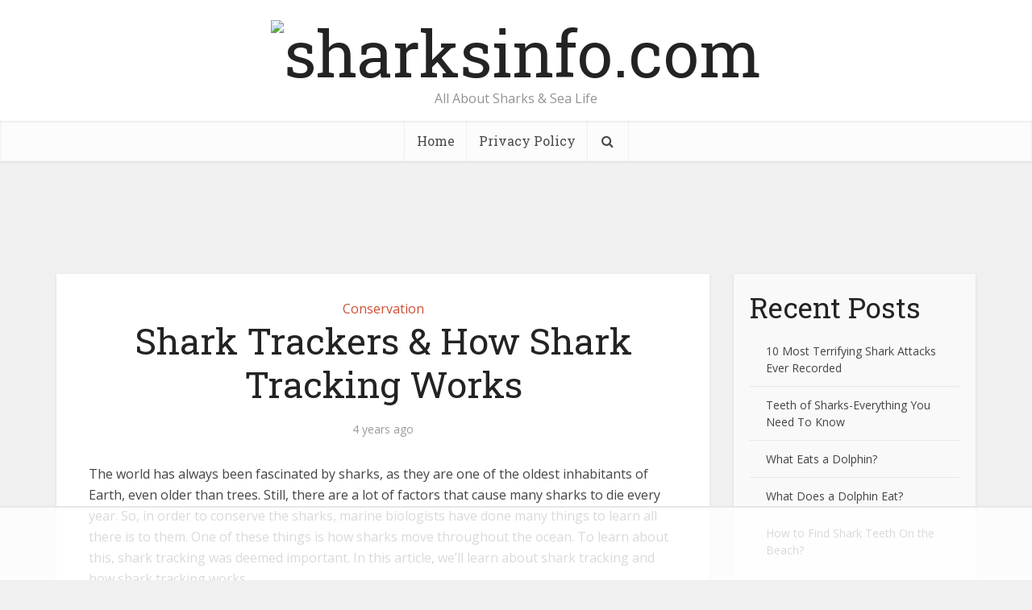

--- FILE ---
content_type: text/html
request_url: https://api.intentiq.com/profiles_engine/ProfilesEngineServlet?at=39&mi=10&dpi=936734067&pt=17&dpn=1&iiqidtype=2&iiqpcid=126c5765-70dc-45f6-ac18-6010047c3869&iiqpciddate=1769294569781&pcid=50eee8e2-25d9-41a6-a766-fbc048c9b1de&idtype=3&gdpr=0&japs=false&jaesc=0&jafc=0&jaensc=0&jsver=0.33&testGroup=A&source=pbjs&ABTestingConfigurationSource=group&abtg=A&vrref=https%3A%2F%2Fsharksinfo.com
body_size: 56
content:
{"abPercentage":97,"adt":1,"ct":2,"isOptedOut":false,"data":{"eids":[]},"dbsaved":"false","ls":true,"cttl":86400000,"abTestUuid":"g_8f12f575-c6cb-4e38-90d3-cf8f111e9153","tc":9,"sid":732923553}

--- FILE ---
content_type: text/html; charset=utf-8
request_url: https://www.google.com/recaptcha/api2/aframe
body_size: 268
content:
<!DOCTYPE HTML><html><head><meta http-equiv="content-type" content="text/html; charset=UTF-8"></head><body><script nonce="SW0k3wFeG4O9khFnKAncpA">/** Anti-fraud and anti-abuse applications only. See google.com/recaptcha */ try{var clients={'sodar':'https://pagead2.googlesyndication.com/pagead/sodar?'};window.addEventListener("message",function(a){try{if(a.source===window.parent){var b=JSON.parse(a.data);var c=clients[b['id']];if(c){var d=document.createElement('img');d.src=c+b['params']+'&rc='+(localStorage.getItem("rc::a")?sessionStorage.getItem("rc::b"):"");window.document.body.appendChild(d);sessionStorage.setItem("rc::e",parseInt(sessionStorage.getItem("rc::e")||0)+1);localStorage.setItem("rc::h",'1769294582156');}}}catch(b){}});window.parent.postMessage("_grecaptcha_ready", "*");}catch(b){}</script></body></html>

--- FILE ---
content_type: text/css
request_url: https://ads.adthrive.com/sites/63654f9de7931d3c1d55a524/ads.min.css
body_size: -58
content:
 body.home .adthrive-content {
    flex: 0 0 100%; 
  }

--- FILE ---
content_type: text/plain
request_url: https://rtb.openx.net/openrtbb/prebidjs
body_size: -221
content:
{"id":"915de461-a228-4fec-9a4e-a9a6e9bbdcf4","nbr":0}

--- FILE ---
content_type: text/plain
request_url: https://rtb.openx.net/openrtbb/prebidjs
body_size: -221
content:
{"id":"1d6e56ae-f396-4423-ad8a-f2242be76c63","nbr":0}

--- FILE ---
content_type: text/plain
request_url: https://rtb.openx.net/openrtbb/prebidjs
body_size: -221
content:
{"id":"b84d8b85-508f-46b0-a386-c9ea9c02d922","nbr":0}

--- FILE ---
content_type: text/plain
request_url: https://rtb.openx.net/openrtbb/prebidjs
body_size: -221
content:
{"id":"9777c785-e793-4b86-b5e3-a08c3993c0a9","nbr":0}

--- FILE ---
content_type: text/plain
request_url: https://rtb.openx.net/openrtbb/prebidjs
body_size: -221
content:
{"id":"f42b230e-8328-486a-b3b9-0ce84433fe0d","nbr":0}

--- FILE ---
content_type: text/plain; charset=utf-8
request_url: https://ads.adthrive.com/http-api/cv2
body_size: 5292
content:
{"om":["04f5pusp","05itxiva","0a8iramy","0iyi1awv","0p298ycs8g7","0s298m4lr19","0sm4lr19","0v9iqcb6","1","1011_74_18364062","1011_74_18364134","1028_8728253","10310289136970_574253771","10797905","10ua7afe","11142692","11509227","11769257","1185:1610299364","1185:1610326628","1185:1610326728","11896988","119_6230649","11tnq0x7","12010080","12010084","12010088","12168663","12169108","124843_10","124844_23","124848_8","124853_8","12850756","12952196","1610326628","1610326728","1610338925","17_24104720","17_24104726","17_24632110","17_24696334","17_24696338","17_24766981","17_24767217","17_24767234","17_24767245","17_24767248","17_24767538","1IWwPyLfI28","1blmvu4v","1dynz4oo","1h7yhpl7","1ktgrre1","1ybd10t0","202430_200_EAAYACog7t9UKc5iyzOXBU.xMcbVRrAuHeIU5IyS9qdlP9IeJGUyBMfW1N0_","202430_200_EAAYACogfp82etiOdza92P7KkqCzDPazG1s0NmTQfyLljZ.q7ScyBDr2wK8_","206_492063","206_522709","206_547869","2132:42072323","2132:45142083","2132:45327625","2132:45327631","2132:45563061","2132:45563097","2132:45563177","2132:45868998","2132:45975236","2132:45999649","2132:45999652","2132:46039087","2132:46039902","2179:581121500461316663","222tsaq1","22314285","2249:650628516","2249:650650503","2249:650662457","2249:657213025","2249:683817811","2249:691914577","2249:700758149","2307:10ua7afe","2307:1blmvu4v","2307:1h7yhpl7","2307:2gev4xcy","2307:2rhihii2","2307:35e0p0kr","2307:3xh2cwy9","2307:4etfwvf1","2307:4fk9nxse","2307:4r4pgt0w","2307:5s8wi8hf","2307:7cmeqmw8","2307:7cogqhy0","2307:7fmk89yf","2307:7xb3th35","2307:8orkh93v","2307:98xzy0ek","2307:9am683nn","2307:9t6gmxuz","2307:a566o9hb","2307:af9kspoi","2307:bfwolqbx","2307:cbg18jr6","2307:cs92bsda","2307:cv0h9mrv","2307:de6sdyoz","2307:dif1fgsg","2307:fqeh4hao","2307:h9sd3inc","2307:hbje7ofi","2307:hfqgqvcv","2307:innyfbu3","2307:iqdsx7qh","2307:ixtrvado","2307:jd035jgw","2307:lp37a2wq","2307:m6rbrf6z","2307:np9yfx64","2307:nv5uhf1y","2307:or0on6yk","2307:owpdp17p","2307:pagvt0pd","2307:pi9dvb89","2307:plth4l1a","2307:q0nt8p8d","2307:r0u09phz","2307:revf1erj","2307:rnvjtx7r","2307:s2ahu2ae","2307:s4s41bit","2307:tty470r7","2307:u30fsj32","2307:u4atmpu4","2307:u8px4ucu","2307:w15c67ad","2307:ww2ziwuk","2307:x5dl9hzy","2307:x7xpgcfc","2307:xoozeugk","2307:z2zvrgyz","2307:zjn6yvkc","23786257","2409_15064_70_85445183","2409_25495_176_CR52092920","2409_25495_176_CR52092921","2409_25495_176_CR52092923","2409_25495_176_CR52092954","2409_25495_176_CR52092958","2409_25495_176_CR52150651","2409_25495_176_CR52153848","2409_25495_176_CR52153849","2409_25495_176_CR52175340","2409_25495_176_CR52178316","2409_25495_176_CR52186411","242408891","24525574","24598434","24598436","24598437","24694809","24694815","248496106","25_4zai8e8t","25_53v6aquw","25_8b5u826e","25_cfnass1q","25_op9gtamy","25_oz31jrd0","25_sgaw7i5o","25_ti0s3bz3","25_yi6qlg3p","262592","262594","2662_199916_T26380940","2662_200562_8172720","2662_200562_8172724","2662_200562_8172741","2662_200562_8182931","2662_200562_8182933","2715_9888_262592","2715_9888_262594","286bn7o6","29414696","29414711","2974:8168581","2_206_554442","2_206_554443","2mokbgft","2pu0gomp","2rhihii2","2syjv70y","2v4qwpp9","306_24767215","308_125204_13","31810016","32704583","32975686","33603859","33604490","33605403","33605516","33605623","33610851","33627470","33637455","34018819","34182009","3490:CR52175340","3490:CR52212685","3490:CR52212687","3490:CR52212688","3490:CR52223710","3490:CR52223725","35298e0p0kr","35715073","3646_185414_T26335189","3658_136236_x7xpgcfc","3658_1406006_T26265352","3658_15032_vkztsyop","3658_15038_roi78lwd","3658_15078_fqeh4hao","3658_15078_l5o549mu","3658_15106_u4atmpu4","3658_15886_5i3ultpz","3658_15936_5xwltxyh","3658_18008_76odrdws","3658_18008_hc7si6uf","3658_18008_uqph5v76","3658_215376_T26224673","3658_22079_mne39gsk","3658_644013_rnvjtx7r","3658_94590_T26225265","36_46_11421740","374749659","381513943572","3822:24417995","39364467","3LMBEkP-wis","3np7959d","3v5u0p3e","409_216426","409_223589","409_225988","409_227224","409_227226","409_230713","42231835","42604842","43163352","43919974","43919985","44023623","44629254","44z2zjbq","45327625","45327631","45868998","458901553568","45yw802f","4714_18819_AV447CLUNRFSRGZGSZDVC2","47192068","4771_67437_1610326628","47745534","481703827","485027845327","48700636","48700651","48739100","48739120","4etfwvf1","4fk9nxse","4qks9viz","4z9jua9x","4zai8e8t","501276","50262962","50479792","51372397","514912","52136743","522555","53v6aquw","54035274","54779847","54779856","54779873","54779878","549410","5504:203508","5510:bb6qv9bt","5510:cymho2zs","5510:echvksei","5510:eq675jr3","5510:ksc9r3vq","5510:quk7w53j","5510:u4atmpu4","5510:u56k46eo","5510:vkztsyop","55167461","553781221","553781814","554443","5563_66529_OADD2.7353135343668_1BTJB8XRQ1WD0S0520","557_409_216596","557_409_220139","557_409_223599","558_93_2mokbgft","558_93_np9yfx64","558_93_u4atmpu4","56071098","560_74_18268075","56341213","5670:8168519","5670:8172731","576777115309199355","59780461","59780474","59873208","59873223","59873227","5iujftaz","5s2988wi8hf","5s8wi8hf","5vb39qim","5xwltxyh","60146355","60157548","605367461","605367462","60856918","609577512","61085224","618576351","618876699","618980679","61900466","619089559","61916211","61916223","61916225","61916229","61932920","61932925","6226508011","6226527055","6226530649","6226534267","622a945d-6216-4032-bd25-b6e70b656ea5","6250_66552_1112688573","6250_66552_1116290323","627309156","627309159","627506494","62764941","628015148","628086965","628153053","628153173","628222860","628223277","628360579","628360582","628444259","628444349","628444433","628444439","628456310","628456313","628456382","628622163","628622166","628622169","628622172","628622178","628622241","628622244","628622247","628622250","628683371","628687043","628687157","628687460","628687463","628803013","628841673","629007394","629009180","629167998","629168001","629168010","629168565","629171196","629171202","629255550","62971378","630137823","63068389","630928655","63100589","6365_61796_742174851279","6365_61796_784844652399","6365_61796_784880274628","6365_61796_785326944621","6365_61796_785326944648","6365_61796_790184873203","636910768489","651637459","659216891404","659713728691","683738007","683738706","690_99485_1610326628","690_99485_1610326728","694906156","694912939","695879875","695879898","697189924","697189927","697189965","697189989","697525780","697525781","697876985","697876999","697877001","699093899","699201086","699437815","6ejtrnf9","6lmy2lg0","6mrds7pc","6nj9wt54","6tj9m7jw","6z26stpw","6zt4aowl","700109389","700109399","702423494","702858588","705115233","705115263","705115523","705119942","705415296","705555311","725271087996","74243_74_18364017","74243_74_18364062","74243_74_18364087","74243_74_18364134","74243_74_18364251","74wv3qdx","7732580","78827824","78827832","794di3me","7969_149355_42072323","7969_149355_45695609","7a0tg1yi","7cmeqmw8","7dzh8i6q","7f298mk89yf","7fmk89yf","7qevw67b","7u298qs49qv","7umvti6j","7x298b3th35","7xb3th35","7xh7duqo","8152859","8152878","8152879","8168539","8193078","82133854","85943196","85943199","86050134","86082782","86698030","86925902","86925905","86925934","86925937","870c228b-de1d-4794-9232-3a9316eb969f","8b5u826e","8edb3geb","8euh5txf","8o298rkh93v","8orkh93v","90_12219554","90_12219555","90_12219563","97_8193073","97_8193078","9925w9vu","9d69c8kf","9krcxphu","HFN_IsGowZU","KH1vg8ES69ddrlI5cABR","a3ts2hcp","a4nw4c6t","a566o9hb","a7wye4jw","a8beztgq","af9kspoi","ajnkkyp6","arnb1p73","axw5pt53","bd2985xg6f6","bd5xg6f6","bfwolqbx","bplqu4on","c25t9p0u","c3tpbb4r","cd40m5wq","cfdo5p0h","cr-2azmi2ttu9vd","cr-2azmi2ttuatj","cr-2azmi2ttubwe","cr-2azmi2ttubxe","cr-6ovjht2eu9vd","cr-6ovjht2euatj","cr-8itw2d8r87rgv2","cr-98yyye8xubxf","cr-9hxzbqc08jrgv2","cr-Bitc7n_p9iw__vat__49i_k_6v6_h_jce2vj5h_ZUFnU4yjl","cr-Bitc7n_p9iw__vat__49i_k_6v6_h_jce2vj5h_buspHgokm","cr-a9s2xgzrubwj","cr-aav22g0uubwj","cr-aav22g1xubwj","cr-aawz2m4uubwj","cr-aawz2m4yubwj","cr-aawz2m6wubwj","cr-aawz3f0uubwj","cr-aawz3f2tubwj","cr-ax6bdvhru9vd","cr-ax6bdvhruatj","cr-ax6bdvhrubwe","cr-b36v89xyuatj","cr-bte05i82u9vd","cr-dosnh6oouatj","cr-f6puwm2w27tf1","cr-f6puwm2yu7tf1","cr-f6puwm2yw7tf1","cr-flbd4mx4ubwe","cr-g7ywwk2qvft","cr-g7ywwk7qvft","cr-gaqt1_k4quarex4qntt","cr-gaqt1_k4quarey7qntt","cr-gaqt1_k4quareyzqntt","cr-ghun4f53ubwe","cr-kk33ae113ergv2","cr-n0cfbwztu9vd","cr-q3xo02ccuatj","cr-q3xo02ccubwe","cr-vb09dxh3uatj","cr-xxslt4pwu9vd","cr-xxslt4pwuatj","cr-xxslt4pwubwe","cs92bsda","cunmjkl4","cv0h9mrv","cymho2zs","cyzccp1w","d60ecd86-13ee-4225-8b5f-185cb1793133","d9a555b8-88de-44a4-9b42-35665e8abe3a","db3msxzm","db8b54ff-3235-435b-9177-a989013a0e12","de6sdyoz","dfru8eib","dg2WmFvzosE","dhd27ung","dif1fgsg","dlhzctga","dsugp5th","duxvs448","e2ti0ucc","ec84f16f-0101-463e-a435-9a7435a40786","echvksei","edspht56","ekocpzhh","eq675jr3","extremereach_creative_76559239","f3h9fqou","fhvuatu6","fj3srhfo","fjp0ceax","fpbj0p83","fq298eh4hao","fqeh4hao","funmfj04","g2298ozgyf2","g4kw4fir","g6418f73","g729849lgab","g749lgab","gn3plkq1","gv7spfm4","h0cw921b","h1m1w12p","hbje7ofi","hf298qgqvcv","hffavbt7","hfqgqvcv","hu52wf5i","hueqprai","hwr63jqc","hxxrc6st","i1gs57kc","i2aglcoy","i90isgt0","ipb9fyli","iqdsx7qh","ixtrvado","j39smngx","j6w4y5s8","j728o85b","jsy1a3jk","jw71vu88","k1aq2uly","k1cxkjjc","k2xfz54q","k7j5z20s","k83t7fjn","kk2985768bd","kk5768bd","knoebx5v","ksc9r3vq","kwb8iur1","kx5rgl0a","l2j3rq3s","lc408s2k","lizgrou8","ll77hviy","lxlnailk","m6rbrf6z","mk19vci9","mmr74uc4","mne39gsk","mznp7ktv","n3egwnq7","n8w0plts","np9yfx64","nv5uhf1y","o705c5j6","oc0y76ab","ofoon6ir","op9gtamy","ou8gxy4u","p0odjzyt","p8xeycv0","pi9dvb89","pizqb7hf","pkydekxi","pl298th4l1a","plth4l1a","poc1p809","ppn03peq","q0nt8p8d","q1uvax3j","q9I-eRux9vU","qM1pWMu_Q2s","qffuo3l3","qt09ii59","quk7w53j","r0u09phz","r31xyfp0","r3co354x","r5pphbep","risjxoqk","rnvjtx7r","s10442zn","s2298ahu2ae","s2ahu2ae","s37ll62x","s5fkxzb8","t2dlmwva","t58xxlzd","t7d69r6a","ta6sha5k","ti0s3bz3","tt298y470r7","tzngt86j","u30fsj32","u4atmpu4","u56k46eo","u7p1kjgp","u8px4ucu","uhebin5g","unkdn2kt","utberk8n","v705kko8","vdcb5d4i","vggd907z","vh0mhm2a","vj7hzkpp","w15c67ad","wi298h2rdv3","wp3sy74c","wsyky9op","wu5qr81l","ww2ziwuk","x5dl9hzy","x716iscu","x7xpgcfc","xdaezn6y","xoozeugk","xtk4ndo3","xxz8lwdr","xzhzyk69","y7fzjmqi","y96tvrmt","yi6qlg3p","yuwtbs4c","z2zvrgyz","zep75yl2","ziox91q0","zj298n6yvkc","zpm9ltrh","zu18zf5y","zw6jpag6","zwzjgvpw","7979132","7979135"],"pmp":[],"adomains":["123notices.com","1md.org","about.bugmd.com","acelauncher.com","adameve.com","akusoli.com","allyspin.com","askanexpertonline.com","atomapplications.com","bassbet.com","betsson.gr","biz-zone.co","bizreach.jp","braverx.com","bubbleroom.se","bugmd.com","buydrcleanspray.com","byrna.com","capitaloneshopping.com","clarifion.com","combatironapparel.com","controlcase.com","convertwithwave.com","cotosen.com","countingmypennies.com","cratedb.com","croisieurope.be","cs.money","dallasnews.com","definition.org","derila-ergo.com","dhgate.com","dhs.gov","displate.com","easyprint.app","easyrecipefinder.co","fabpop.net","familynow.club","fla-keys.com","folkaly.com","g123.jp","gameswaka.com","getbugmd.com","getconsumerchoice.com","getcubbie.com","gowavebrowser.co","gowdr.com","gransino.com","grosvenorcasinos.com","guard.io","hero-wars.com","holts.com","instantbuzz.net","itsmanual.com","jackpotcitycasino.com","justanswer.com","justanswer.es","la-date.com","lightinthebox.com","liverrenew.com","local.com","lovehoney.com","lulutox.com","lymphsystemsupport.com","manualsdirectory.org","meccabingo.com","medimops.de","mensdrivingforce.com","millioner.com","miniretornaveis.com","mobiplus.me","myiq.com","national-lottery.co.uk","naturalhealthreports.net","nbliver360.com","nikke-global.com","nordicspirit.co.uk","nuubu.com","onlinemanualspdf.co","original-play.com","outliermodel.com","paperela.com","paradisestays.site","parasiterelief.com","peta.org","photoshelter.com","plannedparenthood.org","playvod-za.com","printeasilyapp.com","printwithwave.com","profitor.com","quicklearnx.com","quickrecipehub.com","rakuten-sec.co.jp","rangeusa.com","refinancegold.com","robocat.com","royalcaribbean.com","saba.com.mx","shift.com","simple.life","spinbara.com","systeme.io","taboola.com","tackenberg.de","temu.com","tenfactorialrocks.com","theoceanac.com","topaipick.com","totaladblock.com","usconcealedcarry.com","vagisil.com","vegashero.com","vegogarden.com","veryfast.io","viewmanuals.com","viewrecipe.net","votervoice.net","vuse.com","wavebrowser.co","wavebrowserpro.com","weareplannedparenthood.org","xiaflex.com","yourchamilia.com"]}

--- FILE ---
content_type: text/plain
request_url: https://rtb.openx.net/openrtbb/prebidjs
body_size: -221
content:
{"id":"f0ad0d72-d43d-480f-95cf-5b0faf245168","nbr":0}

--- FILE ---
content_type: text/plain
request_url: https://rtb.openx.net/openrtbb/prebidjs
body_size: -221
content:
{"id":"572f2c56-44f3-4e4d-a79c-fac5b18f8233","nbr":0}

--- FILE ---
content_type: text/plain
request_url: https://rtb.openx.net/openrtbb/prebidjs
body_size: -221
content:
{"id":"dc25cdd6-d9a0-47aa-a110-6950a52c6f4e","nbr":0}

--- FILE ---
content_type: text/plain
request_url: https://rtb.openx.net/openrtbb/prebidjs
body_size: -84
content:
{"id":"0ac3db12-859c-4ef4-81ff-ede0b474736b","nbr":0}

--- FILE ---
content_type: text/plain
request_url: https://rtb.openx.net/openrtbb/prebidjs
body_size: -221
content:
{"id":"1d4ac92d-8c33-4bb2-a767-f65071f4cf79","nbr":0}

--- FILE ---
content_type: text/plain
request_url: https://rtb.openx.net/openrtbb/prebidjs
body_size: -221
content:
{"id":"3b4d7f42-e08c-4df1-814a-5427e0b82f87","nbr":0}

--- FILE ---
content_type: text/plain
request_url: https://rtb.openx.net/openrtbb/prebidjs
body_size: -221
content:
{"id":"2a5939b2-89a2-49de-a986-1829fbdba1d4","nbr":0}

--- FILE ---
content_type: text/plain
request_url: https://rtb.openx.net/openrtbb/prebidjs
body_size: -221
content:
{"id":"9b70b652-a39b-487f-a38b-53e4dee575d6","nbr":0}

--- FILE ---
content_type: text/plain
request_url: https://rtb.openx.net/openrtbb/prebidjs
body_size: -221
content:
{"id":"3404198b-1dda-4a19-898e-8b10d1e13497","nbr":0}

--- FILE ---
content_type: text/plain
request_url: https://rtb.openx.net/openrtbb/prebidjs
body_size: -221
content:
{"id":"cae68f1e-c4ac-470f-8b27-7d764457eedf","nbr":0}